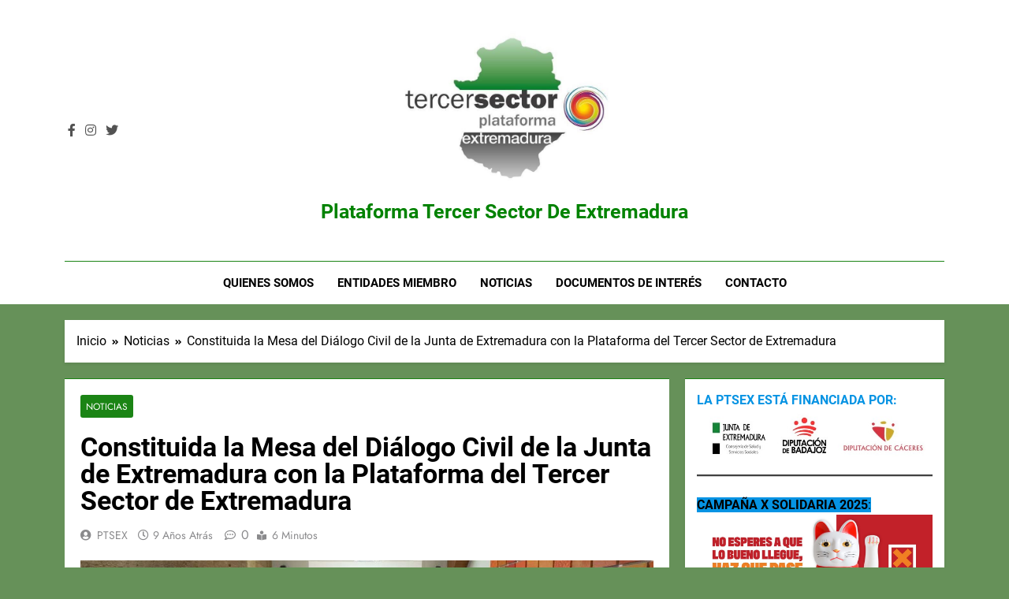

--- FILE ---
content_type: text/html; charset=UTF-8
request_url: https://ptsex.org/constituida-la-mesa-del-dialogo-civil-de-la-junta-de-extremadura-con-la-plataforma-del-tercer-sector-de-extremadura
body_size: 15642
content:
<!doctype html>
<html lang="es">
<head>
	<meta charset="UTF-8">
	<meta name="viewport" content="width=device-width, initial-scale=1">
	<link rel="profile" href="https://gmpg.org/xfn/11">
	<title>Constituida la Mesa del Diálogo Civil de la Junta de Extremadura con la Plataforma del Tercer Sector de Extremadura &#8211; Plataforma Tercer Sector de Extremadura</title>
<meta name='robots' content='max-image-preview:large' />
	<style>img:is([sizes="auto" i], [sizes^="auto," i]) { contain-intrinsic-size: 3000px 1500px }</style>
	<link rel="alternate" type="application/rss+xml" title="Plataforma Tercer Sector de Extremadura &raquo; Feed" href="https://ptsex.org/feed" />
<link rel="alternate" type="application/rss+xml" title="Plataforma Tercer Sector de Extremadura &raquo; Feed de los comentarios" href="https://ptsex.org/comments/feed" />
<script>
window._wpemojiSettings = {"baseUrl":"https:\/\/s.w.org\/images\/core\/emoji\/16.0.1\/72x72\/","ext":".png","svgUrl":"https:\/\/s.w.org\/images\/core\/emoji\/16.0.1\/svg\/","svgExt":".svg","source":{"concatemoji":"https:\/\/ptsex.org\/wp-includes\/js\/wp-emoji-release.min.js?ver=6.8.3"}};
/*! This file is auto-generated */
!function(s,n){var o,i,e;function c(e){try{var t={supportTests:e,timestamp:(new Date).valueOf()};sessionStorage.setItem(o,JSON.stringify(t))}catch(e){}}function p(e,t,n){e.clearRect(0,0,e.canvas.width,e.canvas.height),e.fillText(t,0,0);var t=new Uint32Array(e.getImageData(0,0,e.canvas.width,e.canvas.height).data),a=(e.clearRect(0,0,e.canvas.width,e.canvas.height),e.fillText(n,0,0),new Uint32Array(e.getImageData(0,0,e.canvas.width,e.canvas.height).data));return t.every(function(e,t){return e===a[t]})}function u(e,t){e.clearRect(0,0,e.canvas.width,e.canvas.height),e.fillText(t,0,0);for(var n=e.getImageData(16,16,1,1),a=0;a<n.data.length;a++)if(0!==n.data[a])return!1;return!0}function f(e,t,n,a){switch(t){case"flag":return n(e,"\ud83c\udff3\ufe0f\u200d\u26a7\ufe0f","\ud83c\udff3\ufe0f\u200b\u26a7\ufe0f")?!1:!n(e,"\ud83c\udde8\ud83c\uddf6","\ud83c\udde8\u200b\ud83c\uddf6")&&!n(e,"\ud83c\udff4\udb40\udc67\udb40\udc62\udb40\udc65\udb40\udc6e\udb40\udc67\udb40\udc7f","\ud83c\udff4\u200b\udb40\udc67\u200b\udb40\udc62\u200b\udb40\udc65\u200b\udb40\udc6e\u200b\udb40\udc67\u200b\udb40\udc7f");case"emoji":return!a(e,"\ud83e\udedf")}return!1}function g(e,t,n,a){var r="undefined"!=typeof WorkerGlobalScope&&self instanceof WorkerGlobalScope?new OffscreenCanvas(300,150):s.createElement("canvas"),o=r.getContext("2d",{willReadFrequently:!0}),i=(o.textBaseline="top",o.font="600 32px Arial",{});return e.forEach(function(e){i[e]=t(o,e,n,a)}),i}function t(e){var t=s.createElement("script");t.src=e,t.defer=!0,s.head.appendChild(t)}"undefined"!=typeof Promise&&(o="wpEmojiSettingsSupports",i=["flag","emoji"],n.supports={everything:!0,everythingExceptFlag:!0},e=new Promise(function(e){s.addEventListener("DOMContentLoaded",e,{once:!0})}),new Promise(function(t){var n=function(){try{var e=JSON.parse(sessionStorage.getItem(o));if("object"==typeof e&&"number"==typeof e.timestamp&&(new Date).valueOf()<e.timestamp+604800&&"object"==typeof e.supportTests)return e.supportTests}catch(e){}return null}();if(!n){if("undefined"!=typeof Worker&&"undefined"!=typeof OffscreenCanvas&&"undefined"!=typeof URL&&URL.createObjectURL&&"undefined"!=typeof Blob)try{var e="postMessage("+g.toString()+"("+[JSON.stringify(i),f.toString(),p.toString(),u.toString()].join(",")+"));",a=new Blob([e],{type:"text/javascript"}),r=new Worker(URL.createObjectURL(a),{name:"wpTestEmojiSupports"});return void(r.onmessage=function(e){c(n=e.data),r.terminate(),t(n)})}catch(e){}c(n=g(i,f,p,u))}t(n)}).then(function(e){for(var t in e)n.supports[t]=e[t],n.supports.everything=n.supports.everything&&n.supports[t],"flag"!==t&&(n.supports.everythingExceptFlag=n.supports.everythingExceptFlag&&n.supports[t]);n.supports.everythingExceptFlag=n.supports.everythingExceptFlag&&!n.supports.flag,n.DOMReady=!1,n.readyCallback=function(){n.DOMReady=!0}}).then(function(){return e}).then(function(){var e;n.supports.everything||(n.readyCallback(),(e=n.source||{}).concatemoji?t(e.concatemoji):e.wpemoji&&e.twemoji&&(t(e.twemoji),t(e.wpemoji)))}))}((window,document),window._wpemojiSettings);
</script>
<style id='wp-emoji-styles-inline-css'>

	img.wp-smiley, img.emoji {
		display: inline !important;
		border: none !important;
		box-shadow: none !important;
		height: 1em !important;
		width: 1em !important;
		margin: 0 0.07em !important;
		vertical-align: -0.1em !important;
		background: none !important;
		padding: 0 !important;
	}
</style>
<link rel='stylesheet' id='wp-block-library-css' href='https://ptsex.org/wp-includes/css/dist/block-library/style.min.css?ver=6.8.3' media='all' />
<style id='classic-theme-styles-inline-css'>
/*! This file is auto-generated */
.wp-block-button__link{color:#fff;background-color:#32373c;border-radius:9999px;box-shadow:none;text-decoration:none;padding:calc(.667em + 2px) calc(1.333em + 2px);font-size:1.125em}.wp-block-file__button{background:#32373c;color:#fff;text-decoration:none}
</style>
<style id='global-styles-inline-css'>
:root{--wp--preset--aspect-ratio--square: 1;--wp--preset--aspect-ratio--4-3: 4/3;--wp--preset--aspect-ratio--3-4: 3/4;--wp--preset--aspect-ratio--3-2: 3/2;--wp--preset--aspect-ratio--2-3: 2/3;--wp--preset--aspect-ratio--16-9: 16/9;--wp--preset--aspect-ratio--9-16: 9/16;--wp--preset--color--black: #000000;--wp--preset--color--cyan-bluish-gray: #abb8c3;--wp--preset--color--white: #ffffff;--wp--preset--color--pale-pink: #f78da7;--wp--preset--color--vivid-red: #cf2e2e;--wp--preset--color--luminous-vivid-orange: #ff6900;--wp--preset--color--luminous-vivid-amber: #fcb900;--wp--preset--color--light-green-cyan: #7bdcb5;--wp--preset--color--vivid-green-cyan: #00d084;--wp--preset--color--pale-cyan-blue: #8ed1fc;--wp--preset--color--vivid-cyan-blue: #0693e3;--wp--preset--color--vivid-purple: #9b51e0;--wp--preset--gradient--vivid-cyan-blue-to-vivid-purple: linear-gradient(135deg,rgba(6,147,227,1) 0%,rgb(155,81,224) 100%);--wp--preset--gradient--light-green-cyan-to-vivid-green-cyan: linear-gradient(135deg,rgb(122,220,180) 0%,rgb(0,208,130) 100%);--wp--preset--gradient--luminous-vivid-amber-to-luminous-vivid-orange: linear-gradient(135deg,rgba(252,185,0,1) 0%,rgba(255,105,0,1) 100%);--wp--preset--gradient--luminous-vivid-orange-to-vivid-red: linear-gradient(135deg,rgba(255,105,0,1) 0%,rgb(207,46,46) 100%);--wp--preset--gradient--very-light-gray-to-cyan-bluish-gray: linear-gradient(135deg,rgb(238,238,238) 0%,rgb(169,184,195) 100%);--wp--preset--gradient--cool-to-warm-spectrum: linear-gradient(135deg,rgb(74,234,220) 0%,rgb(151,120,209) 20%,rgb(207,42,186) 40%,rgb(238,44,130) 60%,rgb(251,105,98) 80%,rgb(254,248,76) 100%);--wp--preset--gradient--blush-light-purple: linear-gradient(135deg,rgb(255,206,236) 0%,rgb(152,150,240) 100%);--wp--preset--gradient--blush-bordeaux: linear-gradient(135deg,rgb(254,205,165) 0%,rgb(254,45,45) 50%,rgb(107,0,62) 100%);--wp--preset--gradient--luminous-dusk: linear-gradient(135deg,rgb(255,203,112) 0%,rgb(199,81,192) 50%,rgb(65,88,208) 100%);--wp--preset--gradient--pale-ocean: linear-gradient(135deg,rgb(255,245,203) 0%,rgb(182,227,212) 50%,rgb(51,167,181) 100%);--wp--preset--gradient--electric-grass: linear-gradient(135deg,rgb(202,248,128) 0%,rgb(113,206,126) 100%);--wp--preset--gradient--midnight: linear-gradient(135deg,rgb(2,3,129) 0%,rgb(40,116,252) 100%);--wp--preset--font-size--small: 13px;--wp--preset--font-size--medium: 20px;--wp--preset--font-size--large: 36px;--wp--preset--font-size--x-large: 42px;--wp--preset--spacing--20: 0.44rem;--wp--preset--spacing--30: 0.67rem;--wp--preset--spacing--40: 1rem;--wp--preset--spacing--50: 1.5rem;--wp--preset--spacing--60: 2.25rem;--wp--preset--spacing--70: 3.38rem;--wp--preset--spacing--80: 5.06rem;--wp--preset--shadow--natural: 6px 6px 9px rgba(0, 0, 0, 0.2);--wp--preset--shadow--deep: 12px 12px 50px rgba(0, 0, 0, 0.4);--wp--preset--shadow--sharp: 6px 6px 0px rgba(0, 0, 0, 0.2);--wp--preset--shadow--outlined: 6px 6px 0px -3px rgba(255, 255, 255, 1), 6px 6px rgba(0, 0, 0, 1);--wp--preset--shadow--crisp: 6px 6px 0px rgba(0, 0, 0, 1);}:where(.is-layout-flex){gap: 0.5em;}:where(.is-layout-grid){gap: 0.5em;}body .is-layout-flex{display: flex;}.is-layout-flex{flex-wrap: wrap;align-items: center;}.is-layout-flex > :is(*, div){margin: 0;}body .is-layout-grid{display: grid;}.is-layout-grid > :is(*, div){margin: 0;}:where(.wp-block-columns.is-layout-flex){gap: 2em;}:where(.wp-block-columns.is-layout-grid){gap: 2em;}:where(.wp-block-post-template.is-layout-flex){gap: 1.25em;}:where(.wp-block-post-template.is-layout-grid){gap: 1.25em;}.has-black-color{color: var(--wp--preset--color--black) !important;}.has-cyan-bluish-gray-color{color: var(--wp--preset--color--cyan-bluish-gray) !important;}.has-white-color{color: var(--wp--preset--color--white) !important;}.has-pale-pink-color{color: var(--wp--preset--color--pale-pink) !important;}.has-vivid-red-color{color: var(--wp--preset--color--vivid-red) !important;}.has-luminous-vivid-orange-color{color: var(--wp--preset--color--luminous-vivid-orange) !important;}.has-luminous-vivid-amber-color{color: var(--wp--preset--color--luminous-vivid-amber) !important;}.has-light-green-cyan-color{color: var(--wp--preset--color--light-green-cyan) !important;}.has-vivid-green-cyan-color{color: var(--wp--preset--color--vivid-green-cyan) !important;}.has-pale-cyan-blue-color{color: var(--wp--preset--color--pale-cyan-blue) !important;}.has-vivid-cyan-blue-color{color: var(--wp--preset--color--vivid-cyan-blue) !important;}.has-vivid-purple-color{color: var(--wp--preset--color--vivid-purple) !important;}.has-black-background-color{background-color: var(--wp--preset--color--black) !important;}.has-cyan-bluish-gray-background-color{background-color: var(--wp--preset--color--cyan-bluish-gray) !important;}.has-white-background-color{background-color: var(--wp--preset--color--white) !important;}.has-pale-pink-background-color{background-color: var(--wp--preset--color--pale-pink) !important;}.has-vivid-red-background-color{background-color: var(--wp--preset--color--vivid-red) !important;}.has-luminous-vivid-orange-background-color{background-color: var(--wp--preset--color--luminous-vivid-orange) !important;}.has-luminous-vivid-amber-background-color{background-color: var(--wp--preset--color--luminous-vivid-amber) !important;}.has-light-green-cyan-background-color{background-color: var(--wp--preset--color--light-green-cyan) !important;}.has-vivid-green-cyan-background-color{background-color: var(--wp--preset--color--vivid-green-cyan) !important;}.has-pale-cyan-blue-background-color{background-color: var(--wp--preset--color--pale-cyan-blue) !important;}.has-vivid-cyan-blue-background-color{background-color: var(--wp--preset--color--vivid-cyan-blue) !important;}.has-vivid-purple-background-color{background-color: var(--wp--preset--color--vivid-purple) !important;}.has-black-border-color{border-color: var(--wp--preset--color--black) !important;}.has-cyan-bluish-gray-border-color{border-color: var(--wp--preset--color--cyan-bluish-gray) !important;}.has-white-border-color{border-color: var(--wp--preset--color--white) !important;}.has-pale-pink-border-color{border-color: var(--wp--preset--color--pale-pink) !important;}.has-vivid-red-border-color{border-color: var(--wp--preset--color--vivid-red) !important;}.has-luminous-vivid-orange-border-color{border-color: var(--wp--preset--color--luminous-vivid-orange) !important;}.has-luminous-vivid-amber-border-color{border-color: var(--wp--preset--color--luminous-vivid-amber) !important;}.has-light-green-cyan-border-color{border-color: var(--wp--preset--color--light-green-cyan) !important;}.has-vivid-green-cyan-border-color{border-color: var(--wp--preset--color--vivid-green-cyan) !important;}.has-pale-cyan-blue-border-color{border-color: var(--wp--preset--color--pale-cyan-blue) !important;}.has-vivid-cyan-blue-border-color{border-color: var(--wp--preset--color--vivid-cyan-blue) !important;}.has-vivid-purple-border-color{border-color: var(--wp--preset--color--vivid-purple) !important;}.has-vivid-cyan-blue-to-vivid-purple-gradient-background{background: var(--wp--preset--gradient--vivid-cyan-blue-to-vivid-purple) !important;}.has-light-green-cyan-to-vivid-green-cyan-gradient-background{background: var(--wp--preset--gradient--light-green-cyan-to-vivid-green-cyan) !important;}.has-luminous-vivid-amber-to-luminous-vivid-orange-gradient-background{background: var(--wp--preset--gradient--luminous-vivid-amber-to-luminous-vivid-orange) !important;}.has-luminous-vivid-orange-to-vivid-red-gradient-background{background: var(--wp--preset--gradient--luminous-vivid-orange-to-vivid-red) !important;}.has-very-light-gray-to-cyan-bluish-gray-gradient-background{background: var(--wp--preset--gradient--very-light-gray-to-cyan-bluish-gray) !important;}.has-cool-to-warm-spectrum-gradient-background{background: var(--wp--preset--gradient--cool-to-warm-spectrum) !important;}.has-blush-light-purple-gradient-background{background: var(--wp--preset--gradient--blush-light-purple) !important;}.has-blush-bordeaux-gradient-background{background: var(--wp--preset--gradient--blush-bordeaux) !important;}.has-luminous-dusk-gradient-background{background: var(--wp--preset--gradient--luminous-dusk) !important;}.has-pale-ocean-gradient-background{background: var(--wp--preset--gradient--pale-ocean) !important;}.has-electric-grass-gradient-background{background: var(--wp--preset--gradient--electric-grass) !important;}.has-midnight-gradient-background{background: var(--wp--preset--gradient--midnight) !important;}.has-small-font-size{font-size: var(--wp--preset--font-size--small) !important;}.has-medium-font-size{font-size: var(--wp--preset--font-size--medium) !important;}.has-large-font-size{font-size: var(--wp--preset--font-size--large) !important;}.has-x-large-font-size{font-size: var(--wp--preset--font-size--x-large) !important;}
:where(.wp-block-post-template.is-layout-flex){gap: 1.25em;}:where(.wp-block-post-template.is-layout-grid){gap: 1.25em;}
:where(.wp-block-columns.is-layout-flex){gap: 2em;}:where(.wp-block-columns.is-layout-grid){gap: 2em;}
:root :where(.wp-block-pullquote){font-size: 1.5em;line-height: 1.6;}
</style>
<link rel='stylesheet' id='fontawesome-css' href='https://ptsex.org/wp-content/themes/newsmatic/assets/lib/fontawesome/css/all.min.css?ver=5.15.3' media='all' />
<link rel='stylesheet' id='slick-css' href='https://ptsex.org/wp-content/themes/newsmatic/assets/lib/slick/slick.css?ver=1.8.1' media='all' />
<link rel='stylesheet' id='newsmatic-typo-fonts-css' href='https://ptsex.org/wp-content/fonts/24c9c121c4475f4d43bde701f003ebb2.css' media='all' />
<link rel='stylesheet' id='newsmatic-style-css' href='https://ptsex.org/wp-content/themes/newsmatic/style.css?ver=1.2.19' media='all' />
<style id='newsmatic-style-inline-css'>
body.newsmatic_font_typography{ --newsmatic-global-preset-color-1: #64748b;}
 body.newsmatic_font_typography{ --newsmatic-global-preset-color-2: #27272a;}
 body.newsmatic_font_typography{ --newsmatic-global-preset-color-3: #ef4444;}
 body.newsmatic_font_typography{ --newsmatic-global-preset-color-4: #eab308;}
 body.newsmatic_font_typography{ --newsmatic-global-preset-color-5: #84cc16;}
 body.newsmatic_font_typography{ --newsmatic-global-preset-color-6: #22c55e;}
 body.newsmatic_font_typography{ --newsmatic-global-preset-color-7: #06b6d4;}
 body.newsmatic_font_typography{ --newsmatic-global-preset-color-8: #0284c7;}
 body.newsmatic_font_typography{ --newsmatic-global-preset-color-9: #6366f1;}
 body.newsmatic_font_typography{ --newsmatic-global-preset-color-10: #84cc16;}
 body.newsmatic_font_typography{ --newsmatic-global-preset-color-11: #a855f7;}
 body.newsmatic_font_typography{ --newsmatic-global-preset-color-12: #f43f5e;}
 body.newsmatic_font_typography{ --newsmatic-global-preset-gradient-color-1: linear-gradient( 135deg, #485563 10%, #29323c 100%);}
 body.newsmatic_font_typography{ --newsmatic-global-preset-gradient-color-2: linear-gradient( 135deg, #FF512F 10%, #F09819 100%);}
 body.newsmatic_font_typography{ --newsmatic-global-preset-gradient-color-3: linear-gradient( 135deg, #00416A 10%, #E4E5E6 100%);}
 body.newsmatic_font_typography{ --newsmatic-global-preset-gradient-color-4: linear-gradient( 135deg, #CE9FFC 10%, #7367F0 100%);}
 body.newsmatic_font_typography{ --newsmatic-global-preset-gradient-color-5: linear-gradient( 135deg, #90F7EC 10%, #32CCBC 100%);}
 body.newsmatic_font_typography{ --newsmatic-global-preset-gradient-color-6: linear-gradient( 135deg, #81FBB8 10%, #28C76F 100%);}
 body.newsmatic_font_typography{ --newsmatic-global-preset-gradient-color-7: linear-gradient( 135deg, #EB3349 10%, #F45C43 100%);}
 body.newsmatic_font_typography{ --newsmatic-global-preset-gradient-color-8: linear-gradient( 135deg, #FFF720 10%, #3CD500 100%);}
 body.newsmatic_font_typography{ --newsmatic-global-preset-gradient-color-9: linear-gradient( 135deg, #FF96F9 10%, #C32BAC 100%);}
 body.newsmatic_font_typography{ --newsmatic-global-preset-gradient-color-10: linear-gradient( 135deg, #69FF97 10%, #00E4FF 100%);}
 body.newsmatic_font_typography{ --newsmatic-global-preset-gradient-color-11: linear-gradient( 135deg, #3C8CE7 10%, #00EAFF 100%);}
 body.newsmatic_font_typography{ --newsmatic-global-preset-gradient-color-12: linear-gradient( 135deg, #FF7AF5 10%, #513162 100%);}
 body.newsmatic_font_typography{ --theme-block-top-border-color: #1b8415;}
.newsmatic_font_typography { --header-padding: 35px;} .newsmatic_font_typography { --header-padding-tablet: 30px;} .newsmatic_font_typography { --header-padding-smartphone: 30px;}.newsmatic_main_body .site-header.layout--default .top-header{ background: #1b8415}.newsmatic_font_typography .header-custom-button{ background: linear-gradient(135deg,rgb(178,7,29) 0%,rgb(1,1,1) 100%)}.newsmatic_font_typography .header-custom-button:hover{ background: #b2071d}.newsmatic_font_typography { --site-title-family : Roboto; }
.newsmatic_font_typography { --site-title-weight : 700; }
.newsmatic_font_typography { --site-title-texttransform : capitalize; }
.newsmatic_font_typography { --site-title-textdecoration : none; }
.newsmatic_font_typography { --site-title-size : 25px; }
.newsmatic_font_typography { --site-title-size-tab : 43px; }
.newsmatic_font_typography { --site-title-size-mobile : 40px; }
.newsmatic_font_typography { --site-title-lineheight : 45px; }
.newsmatic_font_typography { --site-title-lineheight-tab : 42px; }
.newsmatic_font_typography { --site-title-lineheight-mobile : 40px; }
.newsmatic_font_typography { --site-title-letterspacing : 0px; }
.newsmatic_font_typography { --site-title-letterspacing-tab : 0px; }
.newsmatic_font_typography { --site-title-letterspacing-mobile : 0px; }
body .site-branding img.custom-logo{ width: 272px; }@media(max-width: 940px) { body .site-branding img.custom-logo{ width: 200px; } }
@media(max-width: 610px) { body .site-branding img.custom-logo{ width: 200px; } }
.newsmatic_font_typography  { --sidebar-toggle-color: #525252;}.newsmatic_font_typography  { --sidebar-toggle-color-hover : #1B8415; }.newsmatic_font_typography  { --search-color: #525252;}.newsmatic_font_typography  { --search-color-hover : #1B8415; }.newsmatic_main_body { --site-bk-color: #669159}.newsmatic_font_typography  { --move-to-top-background-color: #1B8415;}.newsmatic_font_typography  { --move-to-top-background-color-hover : #1B8415; }.newsmatic_font_typography  { --move-to-top-color: #fff;}.newsmatic_font_typography  { --move-to-top-color-hover : #fff; }@media(max-width: 610px) { .ads-banner{ display : block;} }@media(max-width: 610px) { body #newsmatic-scroll-to-top.show{ display : none;} }body .site-header.layout--default .menu-section .row{ border-top: 1px solid #1B8415;}body .site-footer.dark_bk{ border-top: 5px none var( --newsmatic-global-preset-color-5 );}.newsmatic_font_typography  { --custom-btn-color: #ffffff;}.newsmatic_font_typography  { --custom-btn-color-hover : #ffffff; } body.newsmatic_main_body{ --theme-color-red: #2d6628;} body.newsmatic_dark_mode{ --theme-color-red: #2d6628;}body .post-categories .cat-item.cat-83 { background-color : #1B8415} body .newsmatic-category-no-bk .post-categories .cat-item.cat-83 a  { color : #1B8415} body.single .post-categories .cat-item.cat-83 { background-color : #1B8415} body .post-categories .cat-item.cat-78 { background-color : #1B8415} body .newsmatic-category-no-bk .post-categories .cat-item.cat-78 a  { color : #1B8415} body.single .post-categories .cat-item.cat-78 { background-color : #1B8415} body .post-categories .cat-item.cat-77 { background-color : #1B8415} body .newsmatic-category-no-bk .post-categories .cat-item.cat-77 a  { color : #1B8415} body.single .post-categories .cat-item.cat-77 { background-color : #1B8415} body .post-categories .cat-item.cat-84 { background-color : #1B8415} body .newsmatic-category-no-bk .post-categories .cat-item.cat-84 a  { color : #1B8415} body.single .post-categories .cat-item.cat-84 { background-color : #1B8415} body .post-categories .cat-item.cat-81 { background-color : #1B8415} body .newsmatic-category-no-bk .post-categories .cat-item.cat-81 a  { color : #1B8415} body.single .post-categories .cat-item.cat-81 { background-color : #1B8415} body .post-categories .cat-item.cat-5 { background-color : #1B8415} body .newsmatic-category-no-bk .post-categories .cat-item.cat-5 a  { color : #1B8415} body.single .post-categories .cat-item.cat-5 { background-color : #1B8415} body .post-categories .cat-item.cat-1 { background-color : #1B8415} body .newsmatic-category-no-bk .post-categories .cat-item.cat-1 a  { color : #1B8415} body.single .post-categories .cat-item.cat-1 { background-color : #1B8415}  #main-banner-section .main-banner-slider figure.post-thumb { border-radius: 0px; } #main-banner-section .main-banner-slider .post-element{ border-radius: 0px;}
 @media (max-width: 769px){ #main-banner-section .main-banner-slider figure.post-thumb { border-radius: 0px; } #main-banner-section .main-banner-slider .post-element { border-radius: 0px; } }
 @media (max-width: 548px){ #main-banner-section .main-banner-slider figure.post-thumb  { border-radius: 0px; } #main-banner-section .main-banner-slider .post-element { border-radius: 0px; } }
 #main-banner-section .main-banner-trailing-posts figure.post-thumb, #main-banner-section .banner-trailing-posts figure.post-thumb { border-radius: 0px } #main-banner-section .banner-trailing-posts .post-element { border-radius: 0px;}
 @media (max-width: 769px){ #main-banner-section .main-banner-trailing-posts figure.post-thumb,
				#main-banner-section .banner-trailing-posts figure.post-thumb { border-radius: 0px } #main-banner-section .banner-trailing-posts .post-element { border-radius: 0px;} }
 @media (max-width: 548px){ #main-banner-section .main-banner-trailing-posts figure.post-thumb,
				#main-banner-section .banner-trailing-posts figure.post-thumb  { border-radius: 0px  } #main-banner-section .banner-trailing-posts .post-element { border-radius: 0px;} }
 main.site-main .primary-content article figure.post-thumb-wrap { padding-bottom: calc( 0.25 * 100% ) }
 @media (max-width: 769px){ main.site-main .primary-content article figure.post-thumb-wrap { padding-bottom: calc( 0.4 * 100% ) } }
 @media (max-width: 548px){ main.site-main .primary-content article figure.post-thumb-wrap { padding-bottom: calc( 0.4 * 100% ) } }
 main.site-main .primary-content article figure.post-thumb-wrap { border-radius: 0px}
 @media (max-width: 769px){ main.site-main .primary-content article figure.post-thumb-wrap { border-radius: 0px } }
 @media (max-width: 548px){ main.site-main .primary-content article figure.post-thumb-wrap { border-radius: 0px  } }
#block--1705672229356j article figure.post-thumb-wrap { padding-bottom: calc( 0.6 * 100% ) }
 @media (max-width: 769px){ #block--1705672229356j article figure.post-thumb-wrap { padding-bottom: calc( 0.8 * 100% ) } }
 @media (max-width: 548px){ #block--1705672229356j article figure.post-thumb-wrap { padding-bottom: calc( 0.6 * 100% ) }}
#block--1705672229356j article figure.post-thumb-wrap { border-radius: 0px }
 @media (max-width: 769px){ #block--1705672229356j article figure.post-thumb-wrap { border-radius: 0px } }
 @media (max-width: 548px){ #block--1705672229356j article figure.post-thumb-wrap { border-radius: 0px } }
#block--1705672229358d article figure.post-thumb-wrap { padding-bottom: calc( 0.25 * 100% ) }
 @media (max-width: 769px){ #block--1705672229358d article figure.post-thumb-wrap { padding-bottom: calc( 0.25 * 100% ) } }
 @media (max-width: 548px){ #block--1705672229358d article figure.post-thumb-wrap { padding-bottom: calc( 0.25 * 100% ) }}
#block--1705672229358d article figure.post-thumb-wrap { border-radius: 0px }
 @media (max-width: 769px){ #block--1705672229358d article figure.post-thumb-wrap { border-radius: 0px } }
 @media (max-width: 548px){ #block--1705672229358d article figure.post-thumb-wrap { border-radius: 0px } }
#block--1705672229360q article figure.post-thumb-wrap { padding-bottom: calc( 0.6 * 100% ) }
 @media (max-width: 769px){ #block--1705672229360q article figure.post-thumb-wrap { padding-bottom: calc( 0.8 * 100% ) } }
 @media (max-width: 548px){ #block--1705672229360q article figure.post-thumb-wrap { padding-bottom: calc( 0.6 * 100% ) }}
#block--1705672229360q article figure.post-thumb-wrap { border-radius: 0px }
 @media (max-width: 769px){ #block--1705672229360q article figure.post-thumb-wrap { border-radius: 0px } }
 @media (max-width: 548px){ #block--1705672229360q article figure.post-thumb-wrap { border-radius: 0px } }
</style>
<link rel='stylesheet' id='newsmatic-main-style-css' href='https://ptsex.org/wp-content/themes/newsmatic/assets/css/main.css?ver=1.2.19' media='all' />
<link rel='stylesheet' id='newsmatic-loader-style-css' href='https://ptsex.org/wp-content/themes/newsmatic/assets/css/loader.css?ver=1.2.19' media='all' />
<link rel='stylesheet' id='newsmatic-responsive-style-css' href='https://ptsex.org/wp-content/themes/newsmatic/assets/css/responsive.css?ver=1.2.19' media='all' />
<script src="https://ptsex.org/wp-includes/js/jquery/jquery.min.js?ver=3.7.1" id="jquery-core-js"></script>
<script src="https://ptsex.org/wp-includes/js/jquery/jquery-migrate.min.js?ver=3.4.1" id="jquery-migrate-js"></script>
<link rel="https://api.w.org/" href="https://ptsex.org/wp-json/" /><link rel="alternate" title="JSON" type="application/json" href="https://ptsex.org/wp-json/wp/v2/posts/319" /><link rel="EditURI" type="application/rsd+xml" title="RSD" href="https://ptsex.org/xmlrpc.php?rsd" />
<meta name="generator" content="WordPress 6.8.3" />
<link rel="canonical" href="https://ptsex.org/constituida-la-mesa-del-dialogo-civil-de-la-junta-de-extremadura-con-la-plataforma-del-tercer-sector-de-extremadura" />
<link rel='shortlink' href='https://ptsex.org/?p=319' />
<link rel="alternate" title="oEmbed (JSON)" type="application/json+oembed" href="https://ptsex.org/wp-json/oembed/1.0/embed?url=https%3A%2F%2Fptsex.org%2Fconstituida-la-mesa-del-dialogo-civil-de-la-junta-de-extremadura-con-la-plataforma-del-tercer-sector-de-extremadura" />
<link rel="alternate" title="oEmbed (XML)" type="text/xml+oembed" href="https://ptsex.org/wp-json/oembed/1.0/embed?url=https%3A%2F%2Fptsex.org%2Fconstituida-la-mesa-del-dialogo-civil-de-la-junta-de-extremadura-con-la-plataforma-del-tercer-sector-de-extremadura&#038;format=xml" />
		<style type="text/css">
							header .site-title a, header .site-title a:after  {
					color: #008200;
				}
				header .site-title a:hover {
					color: #1B8415;
				}
								.site-description {
						position: absolute;
						clip: rect(1px, 1px, 1px, 1px);
					}
						</style>
		</head>

<body class="wp-singular post-template-default single single-post postid-319 single-format-standard wp-custom-logo wp-theme-newsmatic newsmatic-title-two newsmatic-image-hover--effect-two site-full-width--layout newsmatic_site_block_border_top right-sidebar newsmatic_main_body newsmatic_font_typography" itemtype='https://schema.org/Blog' itemscope='itemscope'>
<div id="page" class="site">
	<a class="skip-link screen-reader-text" href="#primary">Saltar al contenido</a>
				<div class="newsmatic_ovelay_div"></div>
						
			<header id="masthead" class="site-header layout--default layout--one">
				        <div class="main-header order--social-logo-buttons">
            <div class="site-branding-section">
                <div class="newsmatic-container">
                    <div class="row">
                                 <div class="social-icons-wrap"><div class="social-icons">					<a class="social-icon" href="https://www.facebook.com/profile.php?id=100093064621515" target="_blank"><i class="fab fa-facebook-f"></i></a>
							<a class="social-icon" href="https://www.instagram.com/ptsextremadura/" target="_blank"><i class="fab fa-instagram"></i></a>
							<a class="social-icon" href="https://twitter.com/PTSExtremadura/" target="_blank"><i class="fab fa-twitter"></i></a>
		</div></div>
                  <div class="site-branding">
                <a href="https://ptsex.org/" class="custom-logo-link" rel="home"><img width="668" height="489" src="https://ptsex.org/wp-content/uploads/2020/04/cropped-cropped-cropped-LOGO-PTSEX-18.jpg" class="custom-logo" alt="Plataforma Tercer Sector de Extremadura" decoding="async" fetchpriority="high" srcset="https://ptsex.org/wp-content/uploads/2020/04/cropped-cropped-cropped-LOGO-PTSEX-18.jpg 668w, https://ptsex.org/wp-content/uploads/2020/04/cropped-cropped-cropped-LOGO-PTSEX-18-300x220.jpg 300w" sizes="(max-width: 668px) 100vw, 668px" /></a>                        <p class="site-title"><a href="https://ptsex.org/" rel="home">Plataforma Tercer Sector de Extremadura</a></p>
                            </div><!-- .site-branding -->
         <div class="header-right-button-wrap"></div><!-- .header-right-button-wrap -->                    </div>
                </div>
            </div>
            <div class="menu-section">
                <div class="newsmatic-container">
                    <div class="row">
                                <nav id="site-navigation" class="main-navigation hover-effect--none">
            <button class="menu-toggle" aria-controls="primary-menu" aria-expanded="false">
                <div id="newsmatic_menu_burger">
                    <span></span>
                    <span></span>
                    <span></span>
                </div>
                <span class="menu_txt">Menú</span></button>
            <div class="menu-principal-container"><ul id="header-menu" class="menu"><li id="menu-item-2953" class="menu-item menu-item-type-post_type menu-item-object-page menu-item-2953"><a href="https://ptsex.org/quienes-somos">Quienes somos</a></li>
<li id="menu-item-2952" class="menu-item menu-item-type-post_type menu-item-object-page menu-item-2952"><a href="https://ptsex.org/entidades-miembro">Entidades miembro</a></li>
<li id="menu-item-2950" class="menu-item menu-item-type-post_type menu-item-object-page menu-item-2950"><a href="https://ptsex.org/noticias">Noticias</a></li>
<li id="menu-item-2954" class="menu-item menu-item-type-post_type menu-item-object-page menu-item-2954"><a href="https://ptsex.org/documentos-estrategicos">Documentos de interés</a></li>
<li id="menu-item-2951" class="menu-item menu-item-type-post_type menu-item-object-page menu-item-2951"><a href="https://ptsex.org/contacto">Contacto</a></li>
</ul></div>        </nav><!-- #site-navigation -->
                          </div>
                </div>
            </div>
        </div>
        			</header><!-- #masthead -->
			
			        <div class="after-header header-layout-banner-two">
            <div class="newsmatic-container">
                <div class="row">
                                    </div>
            </div>
        </div>
        	<div id="theme-content">
		            <div class="newsmatic-container">
                <div class="row">
                                <div class="newsmatic-breadcrumb-wrap">
                    <div role="navigation" aria-label="Migas de pan" class="breadcrumb-trail breadcrumbs" itemprop="breadcrumb"><ul class="trail-items" itemscope itemtype="http://schema.org/BreadcrumbList"><meta name="numberOfItems" content="3" /><meta name="itemListOrder" content="Ascending" /><li itemprop="itemListElement" itemscope itemtype="http://schema.org/ListItem" class="trail-item trail-begin"><a href="https://ptsex.org" rel="home" itemprop="item"><span itemprop="name">Inicio</span></a><meta itemprop="position" content="1" /></li><li itemprop="itemListElement" itemscope itemtype="http://schema.org/ListItem" class="trail-item"><a href="https://ptsex.org/category/noticias" itemprop="item"><span itemprop="name">Noticias</span></a><meta itemprop="position" content="2" /></li><li itemprop="itemListElement" itemscope itemtype="http://schema.org/ListItem" class="trail-item trail-end"><span data-url="https://ptsex.org/constituida-la-mesa-del-dialogo-civil-de-la-junta-de-extremadura-con-la-plataforma-del-tercer-sector-de-extremadura" itemprop="item"><span itemprop="name">Constituida la Mesa del Diálogo Civil de la Junta de Extremadura con la Plataforma del Tercer Sector de Extremadura</span></span><meta itemprop="position" content="3" /></li></ul></div>                </div>
                        </div>
            </div>
            		<main id="primary" class="site-main">
			<div class="newsmatic-container">
				<div class="row">
					<div class="secondary-left-sidebar">
											</div>
					<div class="primary-content">
												<div class="post-inner-wrapper">
							<article itemtype='https://schema.org/Article' itemscope='itemscope' id="post-319" class="post-319 post type-post status-publish format-standard has-post-thumbnail hentry category-noticias tag-dialogo-civil tag-junta-de-extremadura tag-tercer-sector">
	<div class="post-inner">
		<header class="entry-header">
			<ul class="post-categories"><li class="cat-item cat-5"><a href="https://ptsex.org/category/noticias" rel="category tag">Noticias</a></li></ul><h1 class="entry-title"itemprop='name'>Constituida la Mesa del Diálogo Civil de la Junta de Extremadura con la Plataforma del Tercer Sector de Extremadura</h1>												<div class="entry-meta">
													<span class="byline"> <span class="author vcard"><a class="url fn n author_name" href="https://ptsex.org/author/administrador">PTSEX</a></span></span><span class="post-date posted-on published"><a href="https://ptsex.org/constituida-la-mesa-del-dialogo-civil-de-la-junta-de-extremadura-con-la-plataforma-del-tercer-sector-de-extremadura" rel="bookmark"><time class="entry-date published updated" datetime="2017-03-28T18:31:48+00:00">9 años atrás</time></a></span><a href="https://ptsex.org/constituida-la-mesa-del-dialogo-civil-de-la-junta-de-extremadura-con-la-plataforma-del-tercer-sector-de-extremadura#comments"><span class="post-comment">0</span></a><span class="read-time">6 minutos</span>												</div><!-- .entry-meta -->
														<div class="post-thumbnail">
				<img width="1148" height="418" src="https://ptsex.org/wp-content/uploads/2017/03/Mesa_Dialogo_1.png" class="attachment-post-thumbnail size-post-thumbnail wp-post-image" alt="" decoding="async" srcset="https://ptsex.org/wp-content/uploads/2017/03/Mesa_Dialogo_1.png 1148w, https://ptsex.org/wp-content/uploads/2017/03/Mesa_Dialogo_1-300x109.png 300w, https://ptsex.org/wp-content/uploads/2017/03/Mesa_Dialogo_1-1024x373.png 1024w, https://ptsex.org/wp-content/uploads/2017/03/Mesa_Dialogo_1-768x280.png 768w" sizes="(max-width: 1148px) 100vw, 1148px" />			</div><!-- .post-thumbnail -->
				</header><!-- .entry-header -->

		<div itemprop='articleBody' class="entry-content">
			<p style="text-align: justify;">Presidida por el Presidente de la Junta de Extremadura, Guillermo Fernández Vara, y con la asistencia de todos los Miembros del Ejecutivo regional y los representantes de todas las Organizaciones de la Plataforma del Tercer Sector de Extremadura, ha quedado formalmente constituida la Mesa del Diálogo Civil del Tercer Sector de Extremadura que nace con el objetivo de trabajar, con diálogo permanente, por las necesidades de los colectivos más vulnerables.</p>
<p><img decoding="async" class="alignnone size-medium wp-image-320 aligncenter" src="http://www.ptsex.es/wp-content/uploads/2017/03/Mesa_Dialogo_1-300x109.png" alt="Mesa_Dialogo_1" width="300" height="109" srcset="https://ptsex.org/wp-content/uploads/2017/03/Mesa_Dialogo_1-300x109.png 300w, https://ptsex.org/wp-content/uploads/2017/03/Mesa_Dialogo_1-1024x373.png 1024w, https://ptsex.org/wp-content/uploads/2017/03/Mesa_Dialogo_1-768x280.png 768w, https://ptsex.org/wp-content/uploads/2017/03/Mesa_Dialogo_1.png 1148w" sizes="(max-width: 300px) 100vw, 300px" /></p>
<p><img decoding="async" class="alignnone size-medium wp-image-321 aligncenter" src="http://www.ptsex.es/wp-content/uploads/2017/03/Mesa_Dialogo_2-300x200.jpg" alt="Mesa_Dialogo_2" width="300" height="200" srcset="https://ptsex.org/wp-content/uploads/2017/03/Mesa_Dialogo_2-300x200.jpg 300w, https://ptsex.org/wp-content/uploads/2017/03/Mesa_Dialogo_2-1024x682.jpg 1024w, https://ptsex.org/wp-content/uploads/2017/03/Mesa_Dialogo_2-768x511.jpg 768w, https://ptsex.org/wp-content/uploads/2017/03/Mesa_Dialogo_2-820x545.jpg 820w, https://ptsex.org/wp-content/uploads/2017/03/Mesa_Dialogo_2-600x400.jpg 600w, https://ptsex.org/wp-content/uploads/2017/03/Mesa_Dialogo_2.jpg 1170w" sizes="(max-width: 300px) 100vw, 300px" /></p>
<p style="text-align: justify;">Forman parte de la Mesa que preside Guillermo Fernández Vara, las Consejeras de Hacienda y Administración Públicas; de Educación y Empleo; Medio Ambiente y Rural, Políticas Agrarias y Territorio; la Portavoz de la Junta de Extremadura; el Consejero de Economía e Infraestructuras; y, el de Sanidad y Políticas Sociales; y los representantes de las Organizaciones de la Plataforma del Tercer Sector de Extremadura: la Asociación Extremeña de Fundaciones (AFEX), Cáritas Regional de Extremadura, el Comité de Entidades de Representantes de Personas con Discapacidad de Extremadura (CERMI-Extremadura), Cruz Roja Española en Extremadura, la Organización Nacional de Ciegos Españoles en Extremadura (ONCE-Extremadura), la Plataforma del Voluntariado de Extremadura, y la Red Europea de lucha contra la Pobreza y la Exclusión Social de Extremadura (EAPN Extremadura).</p>
<p style="text-align: justify;">
<p style="text-align: justify;"><img loading="lazy" decoding="async" class="size-medium wp-image-322 aligncenter" src="http://www.ptsex.es/wp-content/uploads/2017/03/Mesa_Dialogo_3-300x123.png" alt="Mesa_Dialogo_3" width="300" height="123" srcset="https://ptsex.org/wp-content/uploads/2017/03/Mesa_Dialogo_3-300x123.png 300w, https://ptsex.org/wp-content/uploads/2017/03/Mesa_Dialogo_3-1024x420.png 1024w, https://ptsex.org/wp-content/uploads/2017/03/Mesa_Dialogo_3-768x315.png 768w, https://ptsex.org/wp-content/uploads/2017/03/Mesa_Dialogo_3.png 1157w" sizes="auto, (max-width: 300px) 100vw, 300px" /></p>
<p style="text-align: justify;">La Portavoz y responsable de Relaciones Institucionales de la Junta de Extremadura, <strong>Isabel Gil Rosiña</strong>, ha señalado, en declaraciones a los medios de comunicación al término de la reunión que “la Región está en deuda con el Tercer Sector de la comunidad porque son ellos quienes de manera silenciosa trabajan cada día para que ninguna persona sea discriminada”. También  ha recordado que “la legislatura comenzó con la recuperación de la concertación social en Extremadura y ahora con la constitución de la Mesa del Diálogo del Tercer Sector se ha formalizado al más alto nivel de diálogo y consenso”. “Solamente cuando quienes legislamos y representamos a los ciudadanos dialogamos con aquellos a quienes van a afectar las normas y decisiones acertamos, y eso es lo que pretendemos hacer con esta Mesa permanente de diálogo y consenso”.</p>
<p style="text-align: justify;"><img loading="lazy" decoding="async" class="size-medium wp-image-323 aligncenter" src="http://www.ptsex.es/wp-content/uploads/2017/03/Mesa_Dialogo_4-300x200.jpg" alt="Mesa_Dialogo_4" width="300" height="200" srcset="https://ptsex.org/wp-content/uploads/2017/03/Mesa_Dialogo_4-300x200.jpg 300w, https://ptsex.org/wp-content/uploads/2017/03/Mesa_Dialogo_4.jpg 500w" sizes="auto, (max-width: 300px) 100vw, 300px" /></p>
<p style="text-align: justify;">El Presidente de la Plataforma del Tercer Sector de Extremadura, <strong>Manuel López Risco</strong>, ha considerado que se trata de un día muy importante porque “empieza un camino hacia la consolidación de la interlocución y el diálogo permanente entre la Junta de Extremadura y la Plataforma del Tercer Sector”.</p>
<p style="text-align: justify;">
<p style="text-align: justify;">De igual modo, ha señalado que “En un contexto marcado por constantes cambios políticos y sociales y con unas perspectivas de una brecha social que afectará cada vez más a las personas y colectivos más vulnerables se hacía imprescindible disponer de una herramienta tan importante y eficaz como esta Mesa del Diálogo Civil”, constituida al “máximo nivel de representatividad institucional y al máximo nivel ejecutivo”.</p>
<p style="text-align: justify;"><img loading="lazy" decoding="async" class="size-medium wp-image-324 aligncenter" src="http://www.ptsex.es/wp-content/uploads/2017/03/Mesa_Dialogo_5-300x223.png" alt="Mesa_Dialogo_5" width="300" height="223" srcset="https://ptsex.org/wp-content/uploads/2017/03/Mesa_Dialogo_5-300x223.png 300w, https://ptsex.org/wp-content/uploads/2017/03/Mesa_Dialogo_5-1024x760.png 1024w, https://ptsex.org/wp-content/uploads/2017/03/Mesa_Dialogo_5-768x570.png 768w, https://ptsex.org/wp-content/uploads/2017/03/Mesa_Dialogo_5-1536x1140.png 1536w, https://ptsex.org/wp-content/uploads/2017/03/Mesa_Dialogo_5.png 1586w" sizes="auto, (max-width: 300px) 100vw, 300px" /></p>
<p style="text-align: justify;">También ha participado en el acto el Presidente de la Plataforma del Tercer Sector de España, <strong>Luciano Poyato,</strong> que ha considerado que con la constitución de la Mesa de Diálogo Civil de Extremadura “se ha dado un paso importante y necesario para dar voz a la sociedad civil en las instituciones, y conseguir que las necesidades de los colectivos más vulnerables sean tenidos en cuenta”. Asimismo, añadió que “Hacer un Tercer Sector fuerte significa hacer una sociedad fuerte”.</p>
<p><img loading="lazy" decoding="async" class="alignnone size-medium wp-image-325 aligncenter" src="http://www.ptsex.es/wp-content/uploads/2017/03/Mesa_Dialogo_6-300x223.png" alt="Mesa_Dialogo_6" width="300" height="223" srcset="https://ptsex.org/wp-content/uploads/2017/03/Mesa_Dialogo_6-300x223.png 300w, https://ptsex.org/wp-content/uploads/2017/03/Mesa_Dialogo_6-1024x762.png 1024w, https://ptsex.org/wp-content/uploads/2017/03/Mesa_Dialogo_6-768x572.png 768w, https://ptsex.org/wp-content/uploads/2017/03/Mesa_Dialogo_6-1536x1143.png 1536w, https://ptsex.org/wp-content/uploads/2017/03/Mesa_Dialogo_6.png 1595w" sizes="auto, (max-width: 300px) 100vw, 300px" /></p>
		</div><!-- .entry-content -->

		<footer class="entry-footer">
			<span class="tags-links">Etiquetado: <a href="https://ptsex.org/tag/dialogo-civil" rel="tag">Diálogo Civil</a> <a href="https://ptsex.org/tag/junta-de-extremadura" rel="tag">Junta de Extremadura</a> <a href="https://ptsex.org/tag/tercer-sector" rel="tag">tercer sector</a></span>					</footer><!-- .entry-footer -->
		
	<nav class="navigation post-navigation" aria-label="Entradas">
		<h2 class="screen-reader-text">Navegación de entradas</h2>
		<div class="nav-links"><div class="nav-previous"><a href="https://ptsex.org/la-plataforma-del-tercer-sector-reclama-un-pacto-de-estado-contra-la-pobreza-y-la-exclusion-social" rel="prev"><span class="nav-subtitle"><i class="fas fa-angle-double-left"></i>Anterior:</span> <span class="nav-title">La Plataforma del Tercer Sector reclama un Pacto de Estado contra la Pobreza y la Exclusión Social</span></a></div><div class="nav-next"><a href="https://ptsex.org/rentaterapia-el-ejercicio-anual-que-te-sienta-bien-a-ti-y-a-7-millones-de-personas-mas" rel="next"><span class="nav-subtitle">Siguiente:<i class="fas fa-angle-double-right"></i></span> <span class="nav-title">Rentaterapia: el ejercicio anual que te sienta bien a ti y a 7 millones de personas más</span></a></div></div>
	</nav>	</div>
	</article><!-- #post-319 -->
            <div class="single-related-posts-section-wrap layout--list">
                <div class="single-related-posts-section">
                    <a href="javascript:void(0);" class="related_post_close">
                        <i class="fas fa-times-circle"></i>
                    </a>
                    <h2 class="newsmatic-block-title"><span>Noticias relacionadas</span></h2><div class="single-related-posts-wrap">                                <article post-id="post-4818" class="post-4818 post type-post status-publish format-standard has-post-thumbnail hentry category-noticias">
                                                                            <figure class="post-thumb-wrap ">
                                            			<div class="post-thumbnail">
				<img width="880" height="495" src="https://ptsex.org/wp-content/uploads/2025/10/899f8d47-9324-4acf-be72-f0be7934c440_16-9-aspect-ratio_default_0.jpg" class="attachment-post-thumbnail size-post-thumbnail wp-post-image" alt="" decoding="async" loading="lazy" srcset="https://ptsex.org/wp-content/uploads/2025/10/899f8d47-9324-4acf-be72-f0be7934c440_16-9-aspect-ratio_default_0.jpg 880w, https://ptsex.org/wp-content/uploads/2025/10/899f8d47-9324-4acf-be72-f0be7934c440_16-9-aspect-ratio_default_0-300x169.jpg 300w, https://ptsex.org/wp-content/uploads/2025/10/899f8d47-9324-4acf-be72-f0be7934c440_16-9-aspect-ratio_default_0-768x432.jpg 768w" sizes="auto, (max-width: 880px) 100vw, 880px" />			</div><!-- .post-thumbnail -->
		                                        </figure>
                                                                        <div class="post-element">
                                        <h2 class="post-title"><a href="https://ptsex.org/la-plataforma-del-tercer-sector-destaca-la-labor-esencial-de-las-entidades-sociales-un-ano-despues-de-la-dana">La Plataforma del Tercer Sector destaca la labor esencial de las entidades sociales un año después de la DANA</a></h2>
                                        <div class="post-meta">
                                            <span class="byline"> <span class="author vcard"><a class="url fn n author_name" href="https://ptsex.org/author/administrador">PTSEX</a></span></span><span class="post-date posted-on published"><a href="https://ptsex.org/la-plataforma-del-tercer-sector-destaca-la-labor-esencial-de-las-entidades-sociales-un-ano-despues-de-la-dana" rel="bookmark"><time class="entry-date published" datetime="2025-10-30T06:05:48+00:00">2 semanas atrás</time><time class="updated" datetime="2025-10-30T06:07:33+00:00">2 semanas atrás</time></a></span>                                            <a href="https://ptsex.org/la-plataforma-del-tercer-sector-destaca-la-labor-esencial-de-las-entidades-sociales-un-ano-despues-de-la-dana#comments"><span class="post-comment">0</span></a>
                                        </div>
                                    </div>
                                </article>
                                                            <article post-id="post-4815" class="post-4815 post type-post status-publish format-standard has-post-thumbnail hentry category-noticias">
                                                                            <figure class="post-thumb-wrap ">
                                            			<div class="post-thumbnail">
				<img width="779" height="779" src="https://ptsex.org/wp-content/uploads/2025/08/Imagen-Banco-Sangre.jpg" class="attachment-post-thumbnail size-post-thumbnail wp-post-image" alt="" decoding="async" loading="lazy" srcset="https://ptsex.org/wp-content/uploads/2025/08/Imagen-Banco-Sangre.jpg 779w, https://ptsex.org/wp-content/uploads/2025/08/Imagen-Banco-Sangre-300x300.jpg 300w, https://ptsex.org/wp-content/uploads/2025/08/Imagen-Banco-Sangre-150x150.jpg 150w, https://ptsex.org/wp-content/uploads/2025/08/Imagen-Banco-Sangre-768x768.jpg 768w" sizes="auto, (max-width: 779px) 100vw, 779px" />			</div><!-- .post-thumbnail -->
		                                        </figure>
                                                                        <div class="post-element">
                                        <h2 class="post-title"><a href="https://ptsex.org/el-banco-de-sangre-de-extremadura-programa-el-calendario-de-donaciones-de-noviembre-para-disponer-de-reservas-de-sangre-2">El Banco de Sangre de Extremadura programa el calendario de donaciones de noviembre para disponer de reservas de sangre</a></h2>
                                        <div class="post-meta">
                                            <span class="byline"> <span class="author vcard"><a class="url fn n author_name" href="https://ptsex.org/author/administrador">PTSEX</a></span></span><span class="post-date posted-on published"><a href="https://ptsex.org/el-banco-de-sangre-de-extremadura-programa-el-calendario-de-donaciones-de-noviembre-para-disponer-de-reservas-de-sangre-2" rel="bookmark"><time class="entry-date published updated" datetime="2025-10-29T09:44:39+00:00">2 semanas atrás</time></a></span>                                            <a href="https://ptsex.org/el-banco-de-sangre-de-extremadura-programa-el-calendario-de-donaciones-de-noviembre-para-disponer-de-reservas-de-sangre-2#comments"><span class="post-comment">0</span></a>
                                        </div>
                                    </div>
                                </article>
                                                            <article post-id="post-4811" class="post-4811 post type-post status-publish format-standard has-post-thumbnail hentry category-noticias">
                                                                            <figure class="post-thumb-wrap ">
                                            			<div class="post-thumbnail">
				<img width="1600" height="1066" src="https://ptsex.org/wp-content/uploads/2025/10/Acuerdo-Marco_DS_PTS_28oct25-18.jpeg" class="attachment-post-thumbnail size-post-thumbnail wp-post-image" alt="" decoding="async" loading="lazy" srcset="https://ptsex.org/wp-content/uploads/2025/10/Acuerdo-Marco_DS_PTS_28oct25-18.jpeg 1600w, https://ptsex.org/wp-content/uploads/2025/10/Acuerdo-Marco_DS_PTS_28oct25-18-300x200.jpeg 300w, https://ptsex.org/wp-content/uploads/2025/10/Acuerdo-Marco_DS_PTS_28oct25-18-1024x682.jpeg 1024w, https://ptsex.org/wp-content/uploads/2025/10/Acuerdo-Marco_DS_PTS_28oct25-18-768x512.jpeg 768w, https://ptsex.org/wp-content/uploads/2025/10/Acuerdo-Marco_DS_PTS_28oct25-18-1536x1023.jpeg 1536w, https://ptsex.org/wp-content/uploads/2025/10/Acuerdo-Marco_DS_PTS_28oct25-18-820x545.jpeg 820w, https://ptsex.org/wp-content/uploads/2025/10/Acuerdo-Marco_DS_PTS_28oct25-18-600x400.jpeg 600w" sizes="auto, (max-width: 1600px) 100vw, 1600px" />			</div><!-- .post-thumbnail -->
		                                        </figure>
                                                                        <div class="post-element">
                                        <h2 class="post-title"><a href="https://ptsex.org/la-plataforma-del-tercer-sector-y-derechos-sociales-renuevan-su-acuerdo-de-colaboracion-para-consolidar-el-papel-del-tercer-sector-como-actor-clave-en-las-politicas-sociales">La Plataforma del Tercer Sector y Derechos Sociales renuevan su acuerdo de colaboración para consolidar el papel del Tercer Sector como actor clave en las políticas sociales</a></h2>
                                        <div class="post-meta">
                                            <span class="byline"> <span class="author vcard"><a class="url fn n author_name" href="https://ptsex.org/author/administrador">PTSEX</a></span></span><span class="post-date posted-on published"><a href="https://ptsex.org/la-plataforma-del-tercer-sector-y-derechos-sociales-renuevan-su-acuerdo-de-colaboracion-para-consolidar-el-papel-del-tercer-sector-como-actor-clave-en-las-politicas-sociales" rel="bookmark"><time class="entry-date published updated" datetime="2025-10-29T06:45:35+00:00">2 semanas atrás</time></a></span>                                            <a href="https://ptsex.org/la-plataforma-del-tercer-sector-y-derechos-sociales-renuevan-su-acuerdo-de-colaboracion-para-consolidar-el-papel-del-tercer-sector-como-actor-clave-en-las-politicas-sociales#comments"><span class="post-comment">0</span></a>
                                        </div>
                                    </div>
                                </article>
                                                            <article post-id="post-4773" class="post-4773 post type-post status-publish format-standard has-post-thumbnail hentry category-noticias">
                                                                            <figure class="post-thumb-wrap ">
                                            			<div class="post-thumbnail">
				<img width="2048" height="1365" src="https://ptsex.org/wp-content/uploads/2025/10/Firma-CEOE-Plataforma-del-Tercer-Sector-20-oct-25-2048x1365-1.jpeg" class="attachment-post-thumbnail size-post-thumbnail wp-post-image" alt="" decoding="async" loading="lazy" srcset="https://ptsex.org/wp-content/uploads/2025/10/Firma-CEOE-Plataforma-del-Tercer-Sector-20-oct-25-2048x1365-1.jpeg 2048w, https://ptsex.org/wp-content/uploads/2025/10/Firma-CEOE-Plataforma-del-Tercer-Sector-20-oct-25-2048x1365-1-300x200.jpeg 300w, https://ptsex.org/wp-content/uploads/2025/10/Firma-CEOE-Plataforma-del-Tercer-Sector-20-oct-25-2048x1365-1-1024x683.jpeg 1024w, https://ptsex.org/wp-content/uploads/2025/10/Firma-CEOE-Plataforma-del-Tercer-Sector-20-oct-25-2048x1365-1-768x512.jpeg 768w, https://ptsex.org/wp-content/uploads/2025/10/Firma-CEOE-Plataforma-del-Tercer-Sector-20-oct-25-2048x1365-1-1536x1024.jpeg 1536w, https://ptsex.org/wp-content/uploads/2025/10/Firma-CEOE-Plataforma-del-Tercer-Sector-20-oct-25-2048x1365-1-600x400.jpeg 600w" sizes="auto, (max-width: 2048px) 100vw, 2048px" />			</div><!-- .post-thumbnail -->
		                                        </figure>
                                                                        <div class="post-element">
                                        <h2 class="post-title"><a href="https://ptsex.org/la-plataforma-del-tercer-sector-y-ceoe-reclaman-la-modificacion-de-la-ley-de-desindexacion-para-garantizar-la-viabilidad-de-los-servicios-publicos-esenciales">La Plataforma del Tercer Sector y CEOE reclaman la modificación de la Ley de Desindexación para garantizar la viabilidad de los servicios públicos esenciales</a></h2>
                                        <div class="post-meta">
                                            <span class="byline"> <span class="author vcard"><a class="url fn n author_name" href="https://ptsex.org/author/administrador">PTSEX</a></span></span><span class="post-date posted-on published"><a href="https://ptsex.org/la-plataforma-del-tercer-sector-y-ceoe-reclaman-la-modificacion-de-la-ley-de-desindexacion-para-garantizar-la-viabilidad-de-los-servicios-publicos-esenciales" rel="bookmark"><time class="entry-date published updated" datetime="2025-10-20T11:34:56+00:00">3 semanas atrás</time></a></span>                                            <a href="https://ptsex.org/la-plataforma-del-tercer-sector-y-ceoe-reclaman-la-modificacion-de-la-ley-de-desindexacion-para-garantizar-la-viabilidad-de-los-servicios-publicos-esenciales#comments"><span class="post-comment">0</span></a>
                                        </div>
                                    </div>
                                </article>
                            </div>                </div>
            </div>
    						</div>
					</div>
					<div class="secondary-sidebar">
						
<aside id="secondary" class="widget-area">
	<section id="block-23" class="widget widget_block">
<div class="wp-block-group"><div class="wp-block-group__inner-container is-layout-constrained wp-block-group-is-layout-constrained">
<p class="has-text-align-center"><mark style="background-color: rgba(0, 0, 0, 0);" class="has-inline-color has-vivid-cyan-blue-color"><b>LA PTSEX ESTÁ FINANCIADA POR:</b></mark></p>



<figure class="wp-block-image size-full"><img loading="lazy" decoding="async" width="561" height="138" src="https://ptsex.org/wp-content/uploads/2025/07/Presentacion1.jpg" alt="" class="wp-image-4556" srcset="https://ptsex.org/wp-content/uploads/2025/07/Presentacion1.jpg 561w, https://ptsex.org/wp-content/uploads/2025/07/Presentacion1-300x74.jpg 300w" sizes="auto, (max-width: 561px) 100vw, 561px" /></figure>



<hr class="wp-block-separator has-alpha-channel-opacity"/>



<p class="has-text-align-center"><mark style="background-color:#0693e3" class="has-inline-color has-black-color"><strong>CAMPAÑA X SOLIDARIA 2025</strong>:</mark></p>


<div class="wp-block-image">
<figure class="aligncenter size-large"><a href="https://www.xsolidaria.org/index.php"><img loading="lazy" decoding="async" width="1024" height="453" src="https://ptsex.org/wp-content/uploads/2025/04/banner-home-2025-1024x453.jpg" alt="" class="wp-image-4315" srcset="https://ptsex.org/wp-content/uploads/2025/04/banner-home-2025-1024x453.jpg 1024w, https://ptsex.org/wp-content/uploads/2025/04/banner-home-2025-300x133.jpg 300w, https://ptsex.org/wp-content/uploads/2025/04/banner-home-2025-768x340.jpg 768w, https://ptsex.org/wp-content/uploads/2025/04/banner-home-2025-1536x680.jpg 1536w, https://ptsex.org/wp-content/uploads/2025/04/banner-home-2025.jpg 1920w" sizes="auto, (max-width: 1024px) 100vw, 1024px" /></a></figure></div>


<p class="has-text-align-center"><mark style="background-color:#0693e3" class="has-inline-color has-black-color"><strong>CAMPAÑA CASILLA EMPRESA SOLIDARIA 2025</strong>:</mark></p>



<figure class="wp-block-image size-large"><a href="https://www.casillaempresasolidaria.es/"><img loading="lazy" decoding="async" width="1024" height="576" src="https://ptsex.org/wp-content/uploads/2025/07/carteles-campana-h-1-2048x1152-1-1024x576.png" alt="" class="wp-image-4558" srcset="https://ptsex.org/wp-content/uploads/2025/07/carteles-campana-h-1-2048x1152-1-1024x576.png 1024w, https://ptsex.org/wp-content/uploads/2025/07/carteles-campana-h-1-2048x1152-1-300x169.png 300w, https://ptsex.org/wp-content/uploads/2025/07/carteles-campana-h-1-2048x1152-1-768x432.png 768w, https://ptsex.org/wp-content/uploads/2025/07/carteles-campana-h-1-2048x1152-1-1536x864.png 1536w, https://ptsex.org/wp-content/uploads/2025/07/carteles-campana-h-1-2048x1152-1.png 2048w" sizes="auto, (max-width: 1024px) 100vw, 1024px" /></a></figure>



<hr class="wp-block-separator has-alpha-channel-opacity"/>



<p class="has-text-align-center"><strong><em>¿QUÉ ES EL TERCER SECTOR?</em></strong></p>



<figure class="wp-block-image size-large"><a href="https://www.plataformatercersector.es/que-es-el-tercer-sector/"><img loading="lazy" decoding="async" width="1024" height="716" src="https://ptsex.org/wp-content/uploads/2025/10/Foto-39-scaled-e1731318826998-2048x1432-1-1024x716.jpg" alt="" class="wp-image-4781" srcset="https://ptsex.org/wp-content/uploads/2025/10/Foto-39-scaled-e1731318826998-2048x1432-1-1024x716.jpg 1024w, https://ptsex.org/wp-content/uploads/2025/10/Foto-39-scaled-e1731318826998-2048x1432-1-300x210.jpg 300w, https://ptsex.org/wp-content/uploads/2025/10/Foto-39-scaled-e1731318826998-2048x1432-1-768x537.jpg 768w, https://ptsex.org/wp-content/uploads/2025/10/Foto-39-scaled-e1731318826998-2048x1432-1-1536x1074.jpg 1536w, https://ptsex.org/wp-content/uploads/2025/10/Foto-39-scaled-e1731318826998-2048x1432-1.jpg 2048w" sizes="auto, (max-width: 1024px) 100vw, 1024px" /></a></figure>



<hr class="wp-block-separator has-alpha-channel-opacity"/>



<p class="has-text-align-center"></p>



<figure class="wp-block-image size-large"><a href="https://www.plataformatercersector.es/"><img loading="lazy" decoding="async" width="1024" height="234" src="https://ptsex.org/wp-content/uploads/2025/07/Logo_PTS_Color_HORIZONTAL-2048x468-1-1024x234.png" alt="" class="wp-image-4615" srcset="https://ptsex.org/wp-content/uploads/2025/07/Logo_PTS_Color_HORIZONTAL-2048x468-1-1024x234.png 1024w, https://ptsex.org/wp-content/uploads/2025/07/Logo_PTS_Color_HORIZONTAL-2048x468-1-300x69.png 300w, https://ptsex.org/wp-content/uploads/2025/07/Logo_PTS_Color_HORIZONTAL-2048x468-1-768x176.png 768w, https://ptsex.org/wp-content/uploads/2025/07/Logo_PTS_Color_HORIZONTAL-2048x468-1-1536x351.png 1536w, https://ptsex.org/wp-content/uploads/2025/07/Logo_PTS_Color_HORIZONTAL-2048x468-1.png 2048w" sizes="auto, (max-width: 1024px) 100vw, 1024px" /></a></figure>



<hr class="wp-block-separator has-alpha-channel-opacity"/>



<figure class="wp-block-gallery has-nested-images columns-default is-cropped wp-block-gallery-1 is-layout-flex wp-block-gallery-is-layout-flex">
<figure class="wp-block-image size-large"><img loading="lazy" decoding="async" width="1024" height="341" data-id="4483" src="https://ptsex.org/wp-content/uploads/2025/06/mas-solidaridad-1024x341-1.png" alt="" class="wp-image-4483" srcset="https://ptsex.org/wp-content/uploads/2025/06/mas-solidaridad-1024x341-1.png 1024w, https://ptsex.org/wp-content/uploads/2025/06/mas-solidaridad-1024x341-1-300x100.png 300w, https://ptsex.org/wp-content/uploads/2025/06/mas-solidaridad-1024x341-1-768x256.png 768w" sizes="auto, (max-width: 1024px) 100vw, 1024px" /></figure>
</figure>



<figure class="wp-block-gallery has-nested-images columns-default is-cropped wp-block-gallery-2 is-layout-flex wp-block-gallery-is-layout-flex">
<figure class="wp-block-image size-full"><a href="https://www.plataformatercersector.es/plataforma-tercer-sector-celebra-10-aniversario-ley-del-tercer-sector-exige-avances-reales/"><img loading="lazy" decoding="async" width="2048" height="1152" data-id="4794" src="https://ptsex.org/wp-content/uploads/2025/10/20251009_10o-aniversario-1-2048x1152-1-1.png" alt="" class="wp-image-4794" srcset="https://ptsex.org/wp-content/uploads/2025/10/20251009_10o-aniversario-1-2048x1152-1-1.png 2048w, https://ptsex.org/wp-content/uploads/2025/10/20251009_10o-aniversario-1-2048x1152-1-1-300x169.png 300w, https://ptsex.org/wp-content/uploads/2025/10/20251009_10o-aniversario-1-2048x1152-1-1-1024x576.png 1024w, https://ptsex.org/wp-content/uploads/2025/10/20251009_10o-aniversario-1-2048x1152-1-1-768x432.png 768w, https://ptsex.org/wp-content/uploads/2025/10/20251009_10o-aniversario-1-2048x1152-1-1-1536x864.png 1536w" sizes="auto, (max-width: 2048px) 100vw, 2048px" /></a></figure>
</figure>
</div></div>
</section><section id="block-5" class="widget widget_block">
<div class="wp-block-group"><div class="wp-block-group__inner-container is-layout-flow wp-block-group-is-layout-flow">
<h2 class="wp-block-heading">Hemeroteca</h2>



<div class="wp-block-group"><div class="wp-block-group__inner-container is-layout-constrained wp-block-group-is-layout-constrained"><div class="wp-block-calendar"><table id="wp-calendar" class="wp-calendar-table">
	<caption>noviembre 2025</caption>
	<thead>
	<tr>
		<th scope="col" aria-label="lunes">L</th>
		<th scope="col" aria-label="martes">M</th>
		<th scope="col" aria-label="miércoles">X</th>
		<th scope="col" aria-label="jueves">J</th>
		<th scope="col" aria-label="viernes">V</th>
		<th scope="col" aria-label="sábado">S</th>
		<th scope="col" aria-label="domingo">D</th>
	</tr>
	</thead>
	<tbody>
	<tr>
		<td colspan="5" class="pad">&nbsp;</td><td>1</td><td>2</td>
	</tr>
	<tr>
		<td>3</td><td>4</td><td>5</td><td>6</td><td>7</td><td>8</td><td id="today">9</td>
	</tr>
	<tr>
		<td>10</td><td>11</td><td>12</td><td>13</td><td>14</td><td>15</td><td>16</td>
	</tr>
	<tr>
		<td>17</td><td>18</td><td>19</td><td>20</td><td>21</td><td>22</td><td>23</td>
	</tr>
	<tr>
		<td>24</td><td>25</td><td>26</td><td>27</td><td>28</td><td>29</td><td>30</td>
	</tr>
	</tbody>
	</table><nav aria-label="Meses anteriores y posteriores" class="wp-calendar-nav">
		<span class="wp-calendar-nav-prev"><a href="https://ptsex.org/2025/10">&laquo; Oct</a></span>
		<span class="pad">&nbsp;</span>
		<span class="wp-calendar-nav-next">&nbsp;</span>
	</nav></div></div></div>
</div></div>
</section></aside><!-- #secondary -->					</div>
				</div>
			</div>
		</main><!-- #main -->
	</div><!-- #theme-content -->
	<footer id="colophon" class="site-footer dark_bk">
		        <div class="main-footer boxed-width">
            <div class="footer-inner newsmatic-container">
                <div class="row">
                                <div class="footer-widget column-four">
                            </div>
                        <div class="footer-widget column-four">
                                    </div>
                        <div class="footer-widget column-four">
                                    </div>
                            <div class="footer-widget column-four">
                                            </div>
                        </div>
            </div>
        </div>
                <div class="bottom-footer">
            <div class="newsmatic-container">
                <div class="row">
                             <div class="bottom-inner-wrapper">
              <div class="site-info">
            Plataforma del Tercer Sector de Extremadura 2025.				Powered By <a href="https://blazethemes.com/">BlazeThemes</a>.        </div>
                 <div class="bottom-menu">
               <div class="menu-principal-container"><ul id="bottom-footer-menu" class="menu"><li class="menu-item menu-item-type-post_type menu-item-object-page menu-item-2953"><a href="https://ptsex.org/quienes-somos">Quienes somos</a></li>
<li class="menu-item menu-item-type-post_type menu-item-object-page menu-item-2952"><a href="https://ptsex.org/entidades-miembro">Entidades miembro</a></li>
<li class="menu-item menu-item-type-post_type menu-item-object-page menu-item-2950"><a href="https://ptsex.org/noticias">Noticias</a></li>
<li class="menu-item menu-item-type-post_type menu-item-object-page menu-item-2954"><a href="https://ptsex.org/documentos-estrategicos">Documentos de interés</a></li>
<li class="menu-item menu-item-type-post_type menu-item-object-page menu-item-2951"><a href="https://ptsex.org/contacto">Contacto</a></li>
</ul></div>            </div>
                  </div><!-- .bottom-inner-wrapper -->
                      </div>
            </div>
        </div>
        	</footer><!-- #colophon -->
	        <div id="newsmatic-scroll-to-top" class="align--right">
                            <span class="icon-holder"><i class="fas fa-angle-up"></i></span>
                    </div><!-- #newsmatic-scroll-to-top -->
    </div><!-- #page -->

<script type="speculationrules">
{"prefetch":[{"source":"document","where":{"and":[{"href_matches":"\/*"},{"not":{"href_matches":["\/wp-*.php","\/wp-admin\/*","\/wp-content\/uploads\/*","\/wp-content\/*","\/wp-content\/plugins\/*","\/wp-content\/themes\/newsmatic\/*","\/*\\?(.+)"]}},{"not":{"selector_matches":"a[rel~=\"nofollow\"]"}},{"not":{"selector_matches":".no-prefetch, .no-prefetch a"}}]},"eagerness":"conservative"}]}
</script>
<style id='core-block-supports-inline-css'>
.wp-block-gallery.wp-block-gallery-1{--wp--style--unstable-gallery-gap:var( --wp--style--gallery-gap-default, var( --gallery-block--gutter-size, var( --wp--style--block-gap, 0.5em ) ) );gap:var( --wp--style--gallery-gap-default, var( --gallery-block--gutter-size, var( --wp--style--block-gap, 0.5em ) ) );}.wp-block-gallery.wp-block-gallery-2{--wp--style--unstable-gallery-gap:var( --wp--style--gallery-gap-default, var( --gallery-block--gutter-size, var( --wp--style--block-gap, 0.5em ) ) );gap:var( --wp--style--gallery-gap-default, var( --gallery-block--gutter-size, var( --wp--style--block-gap, 0.5em ) ) );}
</style>
<script src="https://ptsex.org/wp-content/themes/newsmatic/assets/lib/slick/slick.min.js?ver=1.8.1" id="slick-js"></script>
<script src="https://ptsex.org/wp-content/themes/newsmatic/assets/lib/js-marquee/jquery.marquee.min.js?ver=1.6.0" id="js-marquee-js"></script>
<script src="https://ptsex.org/wp-content/themes/newsmatic/assets/js/navigation.js?ver=1.2.19" id="newsmatic-navigation-js"></script>
<script src="https://ptsex.org/wp-content/themes/newsmatic/assets/lib/jquery-cookie/jquery-cookie.js?ver=1.4.1" id="jquery-cookie-js"></script>
<script id="newsmatic-theme-js-extra">
var newsmaticObject = {"_wpnonce":"3d3379678d","ajaxUrl":"https:\/\/ptsex.org\/wp-admin\/admin-ajax.php","stt":"1","stickey_header":"1","livesearch":"1"};
</script>
<script src="https://ptsex.org/wp-content/themes/newsmatic/assets/js/theme.js?ver=1.2.19" id="newsmatic-theme-js"></script>
<script src="https://ptsex.org/wp-content/themes/newsmatic/assets/lib/waypoint/jquery.waypoint.min.js?ver=4.0.1" id="waypoint-js"></script>
</body>
</html>